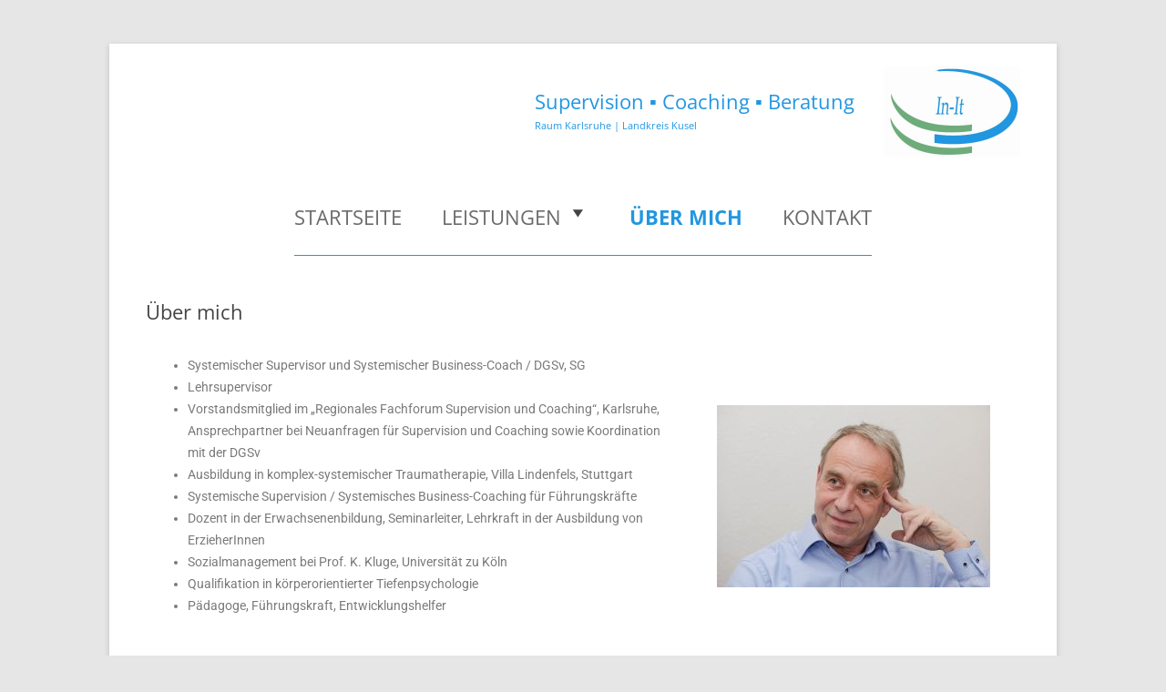

--- FILE ---
content_type: text/html; charset=UTF-8
request_url: https://in-it-supervision.de/ueber-mich-supervision-und-business-coaching
body_size: 9344
content:
<!DOCTYPE html>
<!--[if IE 7]>
<html class="ie ie7" lang="de" prefix="og: https://ogp.me/ns#">
<![endif]-->
<!--[if IE 8]>
<html class="ie ie8" lang="de" prefix="og: https://ogp.me/ns#">
<![endif]-->
<!--[if !(IE 7) & !(IE 8)]><!-->
<html lang="de" prefix="og: https://ogp.me/ns#">
<!--<![endif]-->
<head>
<meta charset="UTF-8" />
<meta name="viewport" content="width=device-width" />
<title>Über mich * Eberhard Maier-Tautz</title>
<link rel="profile" href="https://gmpg.org/xfn/11" />
<link rel="pingback" href="https://in-it-supervision.de/xmlrpc.php">
<!--[if lt IE 9]>
<script src="https://in-it-supervision.de/wp-content/themes/twentytwelve/js/html5.js?ver=3.7.0" type="text/javascript"></script>
<![endif]-->

<!-- Suchmaschinen-Optimierung durch Rank Math PRO - https://rankmath.com/ -->
<meta name="description" content="Zusammenfassung über meine Supervisions- und Business-Coaching Hintergründe, meine Arbeitsschwerpunkte sowie Mitgliedschaften und Kooperationen."/>
<meta name="robots" content="follow, index, max-snippet:-1, max-video-preview:-1, max-image-preview:large"/>
<link rel="canonical" href="https://in-it-supervision.de/ueber-mich-supervision-und-business-coaching" />
<meta property="og:locale" content="de_DE" />
<meta property="og:type" content="article" />
<meta property="og:title" content="Über mich * Eberhard Maier-Tautz" />
<meta property="og:description" content="Zusammenfassung über meine Supervisions- und Business-Coaching Hintergründe, meine Arbeitsschwerpunkte sowie Mitgliedschaften und Kooperationen." />
<meta property="og:url" content="https://in-it-supervision.de/ueber-mich-supervision-und-business-coaching" />
<meta property="og:site_name" content="Eberhard Maier-Tautz" />
<meta property="og:updated_time" content="2025-05-31T22:44:15+02:00" />
<meta property="og:image" content="https://in-it-supervision.de/wp-content/uploads/elementor/thumbs/systemischer-supervisor-coach-maier-tautz-karlsruhe-qlp0dyoorzskd5t4py0mosal2d86uqh3cydnppo7v4.jpg" />
<meta property="og:image:secure_url" content="https://in-it-supervision.de/wp-content/uploads/elementor/thumbs/systemischer-supervisor-coach-maier-tautz-karlsruhe-qlp0dyoorzskd5t4py0mosal2d86uqh3cydnppo7v4.jpg" />
<meta property="og:image:alt" content="Supervision und Business-Coaching" />
<meta property="article:published_time" content="2019-11-21T20:10:50+01:00" />
<meta property="article:modified_time" content="2025-05-31T22:44:15+02:00" />
<meta name="twitter:card" content="summary_large_image" />
<meta name="twitter:title" content="Über mich * Eberhard Maier-Tautz" />
<meta name="twitter:description" content="Zusammenfassung über meine Supervisions- und Business-Coaching Hintergründe, meine Arbeitsschwerpunkte sowie Mitgliedschaften und Kooperationen." />
<meta name="twitter:image" content="https://in-it-supervision.de/wp-content/uploads/elementor/thumbs/systemischer-supervisor-coach-maier-tautz-karlsruhe-qlp0dyoorzskd5t4py0mosal2d86uqh3cydnppo7v4.jpg" />
<meta name="twitter:label1" content="Lesedauer" />
<meta name="twitter:data1" content="1 Minute" />
<script type="application/ld+json" class="rank-math-schema">{"@context":"https://schema.org","@graph":[{"@type":"Organization","@id":"https://in-it-supervision.de/#organization","name":"Eberhard Maier-Tautz \u2022 Systemischer Supervisor und Coach (DGSv, SG)","url":"https://in-it-supervision.de","logo":{"@type":"ImageObject","@id":"https://in-it-supervision.de/#logo","url":"https://in-it-supervision.de/wp-content/uploads/2019/12/Logo-Eberhard-150x150.png","contentUrl":"https://in-it-supervision.de/wp-content/uploads/2019/12/Logo-Eberhard-150x150.png","caption":"Eberhard Maier-Tautz \u2022 Systemischer Supervisor und Coach (DGSv, SG)","inLanguage":"de"}},{"@type":"WebSite","@id":"https://in-it-supervision.de/#website","url":"https://in-it-supervision.de","name":"Eberhard Maier-Tautz \u2022 Systemischer Supervisor und Coach (DGSv, SG)","publisher":{"@id":"https://in-it-supervision.de/#organization"},"inLanguage":"de"},{"@type":"ImageObject","@id":"https://in-it-supervision.de/wp-content/uploads/elementor/thumbs/systemischer-supervisor-coach-maier-tautz-karlsruhe-qlp0dyoorzskd5t4py0mosal2d86uqh3cydnppo7v4.jpg","url":"https://in-it-supervision.de/wp-content/uploads/elementor/thumbs/systemischer-supervisor-coach-maier-tautz-karlsruhe-qlp0dyoorzskd5t4py0mosal2d86uqh3cydnppo7v4.jpg","width":"200","height":"200","inLanguage":"de"},{"@type":"WebPage","@id":"https://in-it-supervision.de/ueber-mich-supervision-und-business-coaching#webpage","url":"https://in-it-supervision.de/ueber-mich-supervision-und-business-coaching","name":"\u00dcber mich * Eberhard Maier-Tautz","datePublished":"2019-11-21T20:10:50+01:00","dateModified":"2025-05-31T22:44:15+02:00","isPartOf":{"@id":"https://in-it-supervision.de/#website"},"primaryImageOfPage":{"@id":"https://in-it-supervision.de/wp-content/uploads/elementor/thumbs/systemischer-supervisor-coach-maier-tautz-karlsruhe-qlp0dyoorzskd5t4py0mosal2d86uqh3cydnppo7v4.jpg"},"inLanguage":"de"},{"@type":"Person","@id":"https://in-it-supervision.de/ueber-mich-supervision-und-business-coaching#author","name":"Eberhard","image":{"@type":"ImageObject","@id":"https://secure.gravatar.com/avatar/fffecb955ab9f9ae36f4c6e0624b30e0309136cfeee5db602b917f1e0b9af614?s=96&amp;d=mm&amp;r=g","url":"https://secure.gravatar.com/avatar/fffecb955ab9f9ae36f4c6e0624b30e0309136cfeee5db602b917f1e0b9af614?s=96&amp;d=mm&amp;r=g","caption":"Eberhard","inLanguage":"de"},"worksFor":{"@id":"https://in-it-supervision.de/#organization"}},{"@type":"Article","headline":"\u00dcber mich * Eberhard Maier-Tautz","keywords":"Supervision und Business-Coaching","datePublished":"2019-11-21T20:10:50+01:00","dateModified":"2025-05-31T22:44:15+02:00","author":{"@id":"https://in-it-supervision.de/ueber-mich-supervision-und-business-coaching#author","name":"Eberhard"},"publisher":{"@id":"https://in-it-supervision.de/#organization"},"description":"Zusammenfassung \u00fcber meine Supervisions- und Business-Coaching Hintergr\u00fcnde, meine Arbeitsschwerpunkte sowie Mitgliedschaften und Kooperationen.","name":"\u00dcber mich * Eberhard Maier-Tautz","@id":"https://in-it-supervision.de/ueber-mich-supervision-und-business-coaching#richSnippet","isPartOf":{"@id":"https://in-it-supervision.de/ueber-mich-supervision-und-business-coaching#webpage"},"image":{"@id":"https://in-it-supervision.de/wp-content/uploads/elementor/thumbs/systemischer-supervisor-coach-maier-tautz-karlsruhe-qlp0dyoorzskd5t4py0mosal2d86uqh3cydnppo7v4.jpg"},"inLanguage":"de","mainEntityOfPage":{"@id":"https://in-it-supervision.de/ueber-mich-supervision-und-business-coaching#webpage"}}]}</script>
<!-- /Rank Math WordPress SEO Plugin -->

<link rel="alternate" type="application/rss+xml" title="Eberhard Maier-Tautz &raquo; Feed" href="https://in-it-supervision.de/feed" />
<link rel="alternate" title="oEmbed (JSON)" type="application/json+oembed" href="https://in-it-supervision.de/wp-json/oembed/1.0/embed?url=https%3A%2F%2Fin-it-supervision.de%2Fueber-mich-supervision-und-business-coaching" />
<link rel="alternate" title="oEmbed (XML)" type="text/xml+oembed" href="https://in-it-supervision.de/wp-json/oembed/1.0/embed?url=https%3A%2F%2Fin-it-supervision.de%2Fueber-mich-supervision-und-business-coaching&#038;format=xml" />
<style id='wp-img-auto-sizes-contain-inline-css' type='text/css'>
img:is([sizes=auto i],[sizes^="auto," i]){contain-intrinsic-size:3000px 1500px}
/*# sourceURL=wp-img-auto-sizes-contain-inline-css */
</style>
<style id='classic-theme-styles-inline-css' type='text/css'>
/*! This file is auto-generated */
.wp-block-button__link{color:#fff;background-color:#32373c;border-radius:9999px;box-shadow:none;text-decoration:none;padding:calc(.667em + 2px) calc(1.333em + 2px);font-size:1.125em}.wp-block-file__button{background:#32373c;color:#fff;text-decoration:none}
/*# sourceURL=/wp-includes/css/classic-themes.min.css */
</style>
<style id='global-styles-inline-css' type='text/css'>
:root{--wp--preset--aspect-ratio--square: 1;--wp--preset--aspect-ratio--4-3: 4/3;--wp--preset--aspect-ratio--3-4: 3/4;--wp--preset--aspect-ratio--3-2: 3/2;--wp--preset--aspect-ratio--2-3: 2/3;--wp--preset--aspect-ratio--16-9: 16/9;--wp--preset--aspect-ratio--9-16: 9/16;--wp--preset--color--black: #000000;--wp--preset--color--cyan-bluish-gray: #abb8c3;--wp--preset--color--white: #fff;--wp--preset--color--pale-pink: #f78da7;--wp--preset--color--vivid-red: #cf2e2e;--wp--preset--color--luminous-vivid-orange: #ff6900;--wp--preset--color--luminous-vivid-amber: #fcb900;--wp--preset--color--light-green-cyan: #7bdcb5;--wp--preset--color--vivid-green-cyan: #00d084;--wp--preset--color--pale-cyan-blue: #8ed1fc;--wp--preset--color--vivid-cyan-blue: #0693e3;--wp--preset--color--vivid-purple: #9b51e0;--wp--preset--color--blue: #21759b;--wp--preset--color--dark-gray: #444;--wp--preset--color--medium-gray: #9f9f9f;--wp--preset--color--light-gray: #e6e6e6;--wp--preset--gradient--vivid-cyan-blue-to-vivid-purple: linear-gradient(135deg,rgb(6,147,227) 0%,rgb(155,81,224) 100%);--wp--preset--gradient--light-green-cyan-to-vivid-green-cyan: linear-gradient(135deg,rgb(122,220,180) 0%,rgb(0,208,130) 100%);--wp--preset--gradient--luminous-vivid-amber-to-luminous-vivid-orange: linear-gradient(135deg,rgb(252,185,0) 0%,rgb(255,105,0) 100%);--wp--preset--gradient--luminous-vivid-orange-to-vivid-red: linear-gradient(135deg,rgb(255,105,0) 0%,rgb(207,46,46) 100%);--wp--preset--gradient--very-light-gray-to-cyan-bluish-gray: linear-gradient(135deg,rgb(238,238,238) 0%,rgb(169,184,195) 100%);--wp--preset--gradient--cool-to-warm-spectrum: linear-gradient(135deg,rgb(74,234,220) 0%,rgb(151,120,209) 20%,rgb(207,42,186) 40%,rgb(238,44,130) 60%,rgb(251,105,98) 80%,rgb(254,248,76) 100%);--wp--preset--gradient--blush-light-purple: linear-gradient(135deg,rgb(255,206,236) 0%,rgb(152,150,240) 100%);--wp--preset--gradient--blush-bordeaux: linear-gradient(135deg,rgb(254,205,165) 0%,rgb(254,45,45) 50%,rgb(107,0,62) 100%);--wp--preset--gradient--luminous-dusk: linear-gradient(135deg,rgb(255,203,112) 0%,rgb(199,81,192) 50%,rgb(65,88,208) 100%);--wp--preset--gradient--pale-ocean: linear-gradient(135deg,rgb(255,245,203) 0%,rgb(182,227,212) 50%,rgb(51,167,181) 100%);--wp--preset--gradient--electric-grass: linear-gradient(135deg,rgb(202,248,128) 0%,rgb(113,206,126) 100%);--wp--preset--gradient--midnight: linear-gradient(135deg,rgb(2,3,129) 0%,rgb(40,116,252) 100%);--wp--preset--font-size--small: 13px;--wp--preset--font-size--medium: 20px;--wp--preset--font-size--large: 36px;--wp--preset--font-size--x-large: 42px;--wp--preset--spacing--20: 0.44rem;--wp--preset--spacing--30: 0.67rem;--wp--preset--spacing--40: 1rem;--wp--preset--spacing--50: 1.5rem;--wp--preset--spacing--60: 2.25rem;--wp--preset--spacing--70: 3.38rem;--wp--preset--spacing--80: 5.06rem;--wp--preset--shadow--natural: 6px 6px 9px rgba(0, 0, 0, 0.2);--wp--preset--shadow--deep: 12px 12px 50px rgba(0, 0, 0, 0.4);--wp--preset--shadow--sharp: 6px 6px 0px rgba(0, 0, 0, 0.2);--wp--preset--shadow--outlined: 6px 6px 0px -3px rgb(255, 255, 255), 6px 6px rgb(0, 0, 0);--wp--preset--shadow--crisp: 6px 6px 0px rgb(0, 0, 0);}:where(.is-layout-flex){gap: 0.5em;}:where(.is-layout-grid){gap: 0.5em;}body .is-layout-flex{display: flex;}.is-layout-flex{flex-wrap: wrap;align-items: center;}.is-layout-flex > :is(*, div){margin: 0;}body .is-layout-grid{display: grid;}.is-layout-grid > :is(*, div){margin: 0;}:where(.wp-block-columns.is-layout-flex){gap: 2em;}:where(.wp-block-columns.is-layout-grid){gap: 2em;}:where(.wp-block-post-template.is-layout-flex){gap: 1.25em;}:where(.wp-block-post-template.is-layout-grid){gap: 1.25em;}.has-black-color{color: var(--wp--preset--color--black) !important;}.has-cyan-bluish-gray-color{color: var(--wp--preset--color--cyan-bluish-gray) !important;}.has-white-color{color: var(--wp--preset--color--white) !important;}.has-pale-pink-color{color: var(--wp--preset--color--pale-pink) !important;}.has-vivid-red-color{color: var(--wp--preset--color--vivid-red) !important;}.has-luminous-vivid-orange-color{color: var(--wp--preset--color--luminous-vivid-orange) !important;}.has-luminous-vivid-amber-color{color: var(--wp--preset--color--luminous-vivid-amber) !important;}.has-light-green-cyan-color{color: var(--wp--preset--color--light-green-cyan) !important;}.has-vivid-green-cyan-color{color: var(--wp--preset--color--vivid-green-cyan) !important;}.has-pale-cyan-blue-color{color: var(--wp--preset--color--pale-cyan-blue) !important;}.has-vivid-cyan-blue-color{color: var(--wp--preset--color--vivid-cyan-blue) !important;}.has-vivid-purple-color{color: var(--wp--preset--color--vivid-purple) !important;}.has-black-background-color{background-color: var(--wp--preset--color--black) !important;}.has-cyan-bluish-gray-background-color{background-color: var(--wp--preset--color--cyan-bluish-gray) !important;}.has-white-background-color{background-color: var(--wp--preset--color--white) !important;}.has-pale-pink-background-color{background-color: var(--wp--preset--color--pale-pink) !important;}.has-vivid-red-background-color{background-color: var(--wp--preset--color--vivid-red) !important;}.has-luminous-vivid-orange-background-color{background-color: var(--wp--preset--color--luminous-vivid-orange) !important;}.has-luminous-vivid-amber-background-color{background-color: var(--wp--preset--color--luminous-vivid-amber) !important;}.has-light-green-cyan-background-color{background-color: var(--wp--preset--color--light-green-cyan) !important;}.has-vivid-green-cyan-background-color{background-color: var(--wp--preset--color--vivid-green-cyan) !important;}.has-pale-cyan-blue-background-color{background-color: var(--wp--preset--color--pale-cyan-blue) !important;}.has-vivid-cyan-blue-background-color{background-color: var(--wp--preset--color--vivid-cyan-blue) !important;}.has-vivid-purple-background-color{background-color: var(--wp--preset--color--vivid-purple) !important;}.has-black-border-color{border-color: var(--wp--preset--color--black) !important;}.has-cyan-bluish-gray-border-color{border-color: var(--wp--preset--color--cyan-bluish-gray) !important;}.has-white-border-color{border-color: var(--wp--preset--color--white) !important;}.has-pale-pink-border-color{border-color: var(--wp--preset--color--pale-pink) !important;}.has-vivid-red-border-color{border-color: var(--wp--preset--color--vivid-red) !important;}.has-luminous-vivid-orange-border-color{border-color: var(--wp--preset--color--luminous-vivid-orange) !important;}.has-luminous-vivid-amber-border-color{border-color: var(--wp--preset--color--luminous-vivid-amber) !important;}.has-light-green-cyan-border-color{border-color: var(--wp--preset--color--light-green-cyan) !important;}.has-vivid-green-cyan-border-color{border-color: var(--wp--preset--color--vivid-green-cyan) !important;}.has-pale-cyan-blue-border-color{border-color: var(--wp--preset--color--pale-cyan-blue) !important;}.has-vivid-cyan-blue-border-color{border-color: var(--wp--preset--color--vivid-cyan-blue) !important;}.has-vivid-purple-border-color{border-color: var(--wp--preset--color--vivid-purple) !important;}.has-vivid-cyan-blue-to-vivid-purple-gradient-background{background: var(--wp--preset--gradient--vivid-cyan-blue-to-vivid-purple) !important;}.has-light-green-cyan-to-vivid-green-cyan-gradient-background{background: var(--wp--preset--gradient--light-green-cyan-to-vivid-green-cyan) !important;}.has-luminous-vivid-amber-to-luminous-vivid-orange-gradient-background{background: var(--wp--preset--gradient--luminous-vivid-amber-to-luminous-vivid-orange) !important;}.has-luminous-vivid-orange-to-vivid-red-gradient-background{background: var(--wp--preset--gradient--luminous-vivid-orange-to-vivid-red) !important;}.has-very-light-gray-to-cyan-bluish-gray-gradient-background{background: var(--wp--preset--gradient--very-light-gray-to-cyan-bluish-gray) !important;}.has-cool-to-warm-spectrum-gradient-background{background: var(--wp--preset--gradient--cool-to-warm-spectrum) !important;}.has-blush-light-purple-gradient-background{background: var(--wp--preset--gradient--blush-light-purple) !important;}.has-blush-bordeaux-gradient-background{background: var(--wp--preset--gradient--blush-bordeaux) !important;}.has-luminous-dusk-gradient-background{background: var(--wp--preset--gradient--luminous-dusk) !important;}.has-pale-ocean-gradient-background{background: var(--wp--preset--gradient--pale-ocean) !important;}.has-electric-grass-gradient-background{background: var(--wp--preset--gradient--electric-grass) !important;}.has-midnight-gradient-background{background: var(--wp--preset--gradient--midnight) !important;}.has-small-font-size{font-size: var(--wp--preset--font-size--small) !important;}.has-medium-font-size{font-size: var(--wp--preset--font-size--medium) !important;}.has-large-font-size{font-size: var(--wp--preset--font-size--large) !important;}.has-x-large-font-size{font-size: var(--wp--preset--font-size--x-large) !important;}
:where(.wp-block-post-template.is-layout-flex){gap: 1.25em;}:where(.wp-block-post-template.is-layout-grid){gap: 1.25em;}
:where(.wp-block-term-template.is-layout-flex){gap: 1.25em;}:where(.wp-block-term-template.is-layout-grid){gap: 1.25em;}
:where(.wp-block-columns.is-layout-flex){gap: 2em;}:where(.wp-block-columns.is-layout-grid){gap: 2em;}
:root :where(.wp-block-pullquote){font-size: 1.5em;line-height: 1.6;}
/*# sourceURL=global-styles-inline-css */
</style>
<link rel='stylesheet' id='parent-style-css' href='https://in-it-supervision.de/wp-content/themes/twentytwelve/style.css?ver=6.9' type='text/css' media='all' />
<link rel='stylesheet' id='dashicons-css' href='https://in-it-supervision.de/wp-includes/css/dashicons.min.css?ver=6.9' type='text/css' media='all' />
<link rel='stylesheet' id='twentytwelve-fonts-css' href='https://in-it-supervision.de/wp-content/themes/twentytwelve/fonts/font-open-sans.css?ver=20230328' type='text/css' media='all' />
<link rel='stylesheet' id='twentytwelve-style-css' href='https://in-it-supervision.de/wp-content/themes/twentytwelve-child/style.css?ver=20251202' type='text/css' media='all' />
<link rel='stylesheet' id='twentytwelve-block-style-css' href='https://in-it-supervision.de/wp-content/themes/twentytwelve/css/blocks.css?ver=20251031' type='text/css' media='all' />
<link rel='stylesheet' id='elementor-icons-css' href='https://in-it-supervision.de/wp-content/plugins/elementor/assets/lib/eicons/css/elementor-icons.min.css?ver=5.46.0' type='text/css' media='all' />
<link rel='stylesheet' id='elementor-frontend-css' href='https://in-it-supervision.de/wp-content/plugins/elementor/assets/css/frontend.min.css?ver=3.34.2' type='text/css' media='all' />
<link rel='stylesheet' id='elementor-post-684-css' href='https://in-it-supervision.de/wp-content/uploads/elementor/css/post-684.css?ver=1768898942' type='text/css' media='all' />
<link rel='stylesheet' id='widget-image-css' href='https://in-it-supervision.de/wp-content/plugins/elementor/assets/css/widget-image.min.css?ver=3.34.2' type='text/css' media='all' />
<link rel='stylesheet' id='elementor-post-468-css' href='https://in-it-supervision.de/wp-content/uploads/elementor/css/post-468.css?ver=1768941738' type='text/css' media='all' />
<link rel='stylesheet' id='elementor-gf-local-roboto-css' href='https://in-it-supervision.de/wp-content/uploads/elementor/google-fonts/css/roboto.css?ver=1742289823' type='text/css' media='all' />
<link rel='stylesheet' id='elementor-gf-local-robotoslab-css' href='https://in-it-supervision.de/wp-content/uploads/elementor/google-fonts/css/robotoslab.css?ver=1742289825' type='text/css' media='all' />
<script type="module" crossorigin src="/__saasweb__/spam-shield/bundle/index.js" data-no-minify="1"></script><script nomodule defer async crossorigin src="/__saasweb__/spam-shield/bundle/fallback.js" data-no-minify="1"></script><script type="text/javascript" src="https://in-it-supervision.de/wp-includes/js/jquery/jquery.min.js?ver=3.7.1" id="jquery-core-js"></script>
<script type="text/javascript" src="https://in-it-supervision.de/wp-includes/js/jquery/jquery-migrate.min.js?ver=3.4.1" id="jquery-migrate-js"></script>
<script type="text/javascript" src="https://in-it-supervision.de/wp-content/themes/twentytwelve/js/navigation.js?ver=20250303" id="twentytwelve-navigation-js" defer="defer" data-wp-strategy="defer"></script>
<link rel="https://api.w.org/" href="https://in-it-supervision.de/wp-json/" /><link rel="alternate" title="JSON" type="application/json" href="https://in-it-supervision.de/wp-json/wp/v2/pages/468" /><link rel="EditURI" type="application/rsd+xml" title="RSD" href="https://in-it-supervision.de/xmlrpc.php?rsd" />
<meta name="generator" content="WordPress 6.9" />
<link rel='shortlink' href='https://in-it-supervision.de/?p=468' />
<meta name="generator" content="Elementor 3.34.2; features: additional_custom_breakpoints; settings: css_print_method-external, google_font-enabled, font_display-auto">
			<style>
				.e-con.e-parent:nth-of-type(n+4):not(.e-lazyloaded):not(.e-no-lazyload),
				.e-con.e-parent:nth-of-type(n+4):not(.e-lazyloaded):not(.e-no-lazyload) * {
					background-image: none !important;
				}
				@media screen and (max-height: 1024px) {
					.e-con.e-parent:nth-of-type(n+3):not(.e-lazyloaded):not(.e-no-lazyload),
					.e-con.e-parent:nth-of-type(n+3):not(.e-lazyloaded):not(.e-no-lazyload) * {
						background-image: none !important;
					}
				}
				@media screen and (max-height: 640px) {
					.e-con.e-parent:nth-of-type(n+2):not(.e-lazyloaded):not(.e-no-lazyload),
					.e-con.e-parent:nth-of-type(n+2):not(.e-lazyloaded):not(.e-no-lazyload) * {
						background-image: none !important;
					}
				}
			</style>
			<link rel="icon" href="https://in-it-supervision.de/wp-content/uploads/2024/04/cropped-logo_512x512-32x32.jpg" sizes="32x32" />
<link rel="icon" href="https://in-it-supervision.de/wp-content/uploads/2024/04/cropped-logo_512x512-192x192.jpg" sizes="192x192" />
<link rel="apple-touch-icon" href="https://in-it-supervision.de/wp-content/uploads/2024/04/cropped-logo_512x512-180x180.jpg" />
<meta name="msapplication-TileImage" content="https://in-it-supervision.de/wp-content/uploads/2024/04/cropped-logo_512x512-270x270.jpg" />
</head>

<body class="wp-singular page-template-default page page-id-468 wp-custom-logo wp-embed-responsive wp-theme-twentytwelve wp-child-theme-twentytwelve-child full-width custom-font-enabled single-author elementor-default elementor-kit-684 elementor-page elementor-page-468">
<div id="page" class="hfeed site">

	<header id="masthead" class="site-header">

		<div id="top-header">
			<div class="site-description">
				Supervision ▪ Coaching ▪ Beratung<br /><span id="description-plus">Raum Karlsruhe | Landkreis Kusel</span>
			</div>
			
			<div class="logo">
								<a href="https://in-it-supervision.de"><img src="https://in-it-supervision.de/wp-content/uploads/2019/12/Logo-Eberhard.png" alt="Eberhard Maier-Tautz" width="150" height="100" /></a>
			</div>
		</div>
		
		<nav id="site-navigation" class="main-navigation">
			<button class="menu-toggle">Menü</button>
			<a class="assistive-text" href="#content">Zum Inhalt springen</a>
			<div class="menu-menu-container"><ul id="menu-menu" class="nav-menu"><li id="menu-item-55" class="menu-item menu-item-type-post_type menu-item-object-page menu-item-home menu-item-55"><a href="https://in-it-supervision.de/">Startseite</a></li>
<li id="menu-item-1202" class="menu-item menu-item-type-custom menu-item-object-custom menu-item-has-children menu-item-1202"><a href="#">Leistungen</a>
<ul class="sub-menu">
	<li id="menu-item-18" class="menu-item menu-item-type-post_type menu-item-object-page menu-item-18"><a href="https://in-it-supervision.de/supervision">Supervision</a></li>
	<li id="menu-item-43" class="menu-item menu-item-type-post_type menu-item-object-page menu-item-43"><a href="https://in-it-supervision.de/business-coaching-fuer-fuehrungskraefte">Business-Coaching</a></li>
	<li id="menu-item-19" class="menu-item menu-item-type-post_type menu-item-object-page menu-item-19"><a href="https://in-it-supervision.de/teamentwicklung">Teamentwicklung</a></li>
	<li id="menu-item-41" class="menu-item menu-item-type-post_type menu-item-object-page menu-item-41"><a href="https://in-it-supervision.de/seminar-traumapaedagogik">Seminar Traumapädagogik</a></li>
</ul>
</li>
<li id="menu-item-471" class="menu-item menu-item-type-post_type menu-item-object-page current-menu-item page_item page-item-468 current_page_item menu-item-471"><a href="https://in-it-supervision.de/ueber-mich-supervision-und-business-coaching" aria-current="page">Über mich</a></li>
<li id="menu-item-38" class="menu-item menu-item-type-post_type menu-item-object-page menu-item-38"><a href="https://in-it-supervision.de/kontakt">Kontakt</a></li>
</ul></div>		</nav><!-- #site-navigation -->
		
	</header><!-- #masthead -->

	<div id="main" class="wrapper">

	<div id="primary" class="site-content">
		<div id="content" role="main">

							
	<article id="post-468" class="post-468 page type-page status-publish hentry">
		
				<header class="entry-header">
								<h1 class="entry-title">Über mich</h1>
		</header>
		
		<div class="entry-content">
					<div data-elementor-type="wp-page" data-elementor-id="468" class="elementor elementor-468">
						<section class="elementor-section elementor-top-section elementor-element elementor-element-a5ff30e elementor-section-height-min-height elementor-section-content-top elementor-section-boxed elementor-section-height-default elementor-section-items-middle" data-id="a5ff30e" data-element_type="section">
						<div class="elementor-container elementor-column-gap-default">
					<div class="elementor-column elementor-col-50 elementor-top-column elementor-element elementor-element-8f4fbb3" data-id="8f4fbb3" data-element_type="column">
			<div class="elementor-widget-wrap elementor-element-populated">
						<div class="elementor-element elementor-element-0ddaf73 elementor-widget elementor-widget-text-editor" data-id="0ddaf73" data-element_type="widget" data-widget_type="text-editor.default">
				<div class="elementor-widget-container">
									<ul><li>Systemischer Supervisor und Systemischer Business-Coach / DGSv, SG</li><li>Lehrsupervisor</li><li>Vorstandsmitglied im &#8222;Regionales Fachforum Supervision und Coaching&#8220;, Karlsruhe, Ansprechpartner bei Neuanfragen für Supervision und Coaching sowie Koordination mit der DGSv</li><li>Ausbildung in komplex-systemischer Traumatherapie, Villa Lindenfels, Stuttgart</li><li>Systemische Supervision / Systemisches Business-Coaching für Führungskräfte</li><li>Dozent in der Erwachsenenbildung, Seminarleiter, Lehrkraft in der Ausbildung von ErzieherInnen</li><li>Sozialmanagement bei Prof. K. Kluge, Universität zu Köln</li><li>Qualifikation in körperorientierter Tiefenpsychologie</li><li>Pädagoge, Führungskraft, Entwicklungshelfer</li></ul>								</div>
				</div>
					</div>
		</div>
				<div class="elementor-column elementor-col-50 elementor-top-column elementor-element elementor-element-6e5b148" data-id="6e5b148" data-element_type="column">
			<div class="elementor-widget-wrap elementor-element-populated">
						<div class="elementor-element elementor-element-06ae336 elementor-widget elementor-widget-image" data-id="06ae336" data-element_type="widget" data-widget_type="image.default">
				<div class="elementor-widget-container">
															<img decoding="async" src="https://in-it-supervision.de/wp-content/uploads/elementor/thumbs/systemischer-supervisor-coach-maier-tautz-karlsruhe-qlp0dyoorzskd5t4py0mosal2d86uqh3cydnppo7v4.jpg" title="Eberhard Maier-Tautz &#8211; Systemischer Supervisor Coach &#8211; Karlsruhe" alt="Systemischer Supervisor Coach Maier-Tautz Karlsruhe" loading="lazy" />															</div>
				</div>
					</div>
		</div>
					</div>
		</section>
				<section class="elementor-section elementor-top-section elementor-element elementor-element-25f24f73 elementor-section-boxed elementor-section-height-default elementor-section-height-default" data-id="25f24f73" data-element_type="section">
						<div class="elementor-container elementor-column-gap-default">
					<div class="elementor-column elementor-col-100 elementor-top-column elementor-element elementor-element-4cd2296" data-id="4cd2296" data-element_type="column">
			<div class="elementor-widget-wrap elementor-element-populated">
						<div class="elementor-element elementor-element-422d1bb8 elementor-widget elementor-widget-text-editor" data-id="422d1bb8" data-element_type="widget" data-widget_type="text-editor.default">
				<div class="elementor-widget-container">
									<p style="text-align: left;"><span style="font-family: var( --e-global-typography-text-font-family ), Sans-serif; font-size: 14px; font-weight: var( --e-global-typography-text-font-weight );">Seit 2001 arbeite ich als Systemischer Supervisor und im Business-Coaching, zunächst freiberuflich, ab 2008 als selbständiger Berater. Mein Beratungskonzept in Supervision und Business-Coaching basiert auf der systemischen Supervision und der Systemtheorie. Zusätzlich nutze ich Kenntnisse aus der Traumatherapie und der tiefenpsychologischen Körpertherapie. Ich arbeite mit den Kompetenzen und Erfahrungen der Supervisanden und Führungskräften. Die Anliegen, Themen und Fälle der Supervisanden oder Führungskräfte im Business-Coaching stehen hierbei im Mittelpunkt. Zu meinen Arbeitsmethoden gehören unter anderem zirkuläre Fragen, Rollenspiele, Kompetenzanalyse und praktische Übungen, verschiedene Aufstellungen und kreative Methoden. Ich biete </span><span style="font-size: 14px; font-family: var( --e-global-typography-text-font-family ), Sans-serif; font-weight: var( --e-global-typography-text-font-weight );">Supervision und Business-Coaching für Teams, Gruppen und Einzelpersonen sowie Führungskräfte.</span></p><p><span style="font-family: var( --e-global-typography-text-font-family ), Sans-serif; font-size: 16px; font-weight: var( --e-global-typography-text-font-weight );">Mitgliedschaften</span></p><ul><li>Deutsche Gesellschaft für Supervision und Coaching e.V.: <a title="DGSv" href="https://www.dgsv.de/" target="_blank" rel="noopener">https://www.dgsv.de/</a></li><li>Regionales Fachforum Supervision &amp; Coaching Karlsruhe, Vorstandsmitglied: <a title="Supervision &amp; Coaching Karlsruhe" href="https://supervision-coaching-karlsruhe.de/" target="_blank" rel="noopener">https://supervision-coaching-karlsruhe.de/</a></li><li>Systemische Gesellschaft: <a title="SG - SYSTEMISCHE GESELLSCHAFT" href="https://systemische-gesellschaft.de/" target="_blank" rel="noopener">https://systemische-gesellschaft.de/</a></li><li>linkedIn: <a title="Linked in - Eberhard Maier-Tautz" href="https://linkedin.de/in/eberhard-maier-tautz-a65392156" target="_blank" rel="noopener">https://linkedin.de/in/eberhard-maier-tautz-a65392156</a></li><li>Xing: <a title="XING - Eberhard Maier-Tautz" href="https://www.xing.com/profile/Eberhard_MaierTautz2" target="_blank" rel="noopener">https://www.xing.com/profile/Eberhard_MaierTautz2</a></li></ul><p><span style="font-size: 16px; font-family: var( --e-global-typography-text-font-family ), Sans-serif; font-weight: var( --e-global-typography-text-font-weight );">Berufliche Stationen</span></p><ul><li>Tätigkeit als Systemischer Supervisor und Systemischer Coach seit 2001</li><li>Systemische Supervision für Teams, Gruppen und Einzelpersonen</li><li>Systemisches Business-Coaching für Führungskräfte</li><li><span style="font-size: 14px;">Seminarleiter, Ausbilder für ErzieherInnen</span></li><li>Berater im Berufsleben, Jobcoach, Business-Coaching</li><li>Arbeitsfelder in der Kinder-, Jugend- und Erwachsenenberatung</li><li>Führungskraft in Kindertageseinrichtungen</li><li>Konzernbetriebsrat bei einem sozialen Träger</li><li>Entwicklungshilfe &#8211; 5 Jahre Auslandstätigkeit</li></ul><div style="text-align: right;"><em><span style="color: #000000;">&#8222;Probleme kann man niemals mit derselben Denkweise lösen, durch die sie entstanden sind.&#8220;</span></em><br /><em><span style="color: #000000;">Albert Einstein</span></em></div><p><!-- /wp:paragraph --></p>								</div>
				</div>
					</div>
		</div>
					</div>
		</section>
				</div>
							</div><!-- .entry-content -->
		<footer class="entry-meta">
					</footer><!-- .entry-meta -->
	</article><!-- #post -->
							
		</div><!-- #content -->
	</div><!-- #primary -->


		</div><!-- #main .wrapper -->
	<footer id="colophon" role="contentinfo">
		
		<div id="sidebars">
			<div id="sidebar-one" class="sidebar">
				<aside id="block-6" class="widget widget_block">
<h3 class="wp-block-heading">Kontakt</h3>
</aside><aside id="block-7" class="widget widget_block widget_text">
<p><strong>Eberhard Maier-Tautz</strong></p>
</aside><aside id="block-8" class="widget widget_block widget_text">
<p>♜ Karlsruhe<br>c/o L. Tautz<br>Cäciliastr. 13<br>76133 Karlsruhe<br>Mobil: <a href="tel:+4915117786382">0151 17786382</a></p>
</aside><aside id="block-12" class="widget widget_block">
<div style="height:10px" aria-hidden="true" class="wp-block-spacer"></div>
</aside><aside id="block-17" class="widget widget_block">
<h3 class="wp-block-heading footer-link"><a href="https://in-it-supervision.de/supervision-coaching-im-raum-kusel" data-type="page" data-id="1343">Neu: Büro bei Kusel (Westpfalz)</a></h3>
</aside><aside id="block-16" class="widget widget_block widget_text">
<p>♜ Landkreis Kusel<br>Hauptstr. 64<br>67742 Lauterecken<br>Tel: <a href="tel:+4963824030718">06382 4030718</a></p>
</aside><aside id="block-14" class="widget widget_block">
<div style="height:10px" aria-hidden="true" class="wp-block-spacer"></div>
</aside><aside id="block-15" class="widget widget_block widget_text">
<p>E-Mail: <a href="mailto:e.maier-tautz@web.de">e.maier-tautz@web.de</a></p>
</aside>			</div>
			<div id="sidebar-two" class="sidebar">
				<aside id="nav_menu-5" class="widget widget_nav_menu"><h3 class="widget-title">Seiten</h3><div class="menu-menu-container"><ul id="menu-menu-1" class="menu"><li class="menu-item menu-item-type-post_type menu-item-object-page menu-item-home menu-item-55"><a href="https://in-it-supervision.de/">Startseite</a></li>
<li class="menu-item menu-item-type-custom menu-item-object-custom menu-item-has-children menu-item-1202"><a href="#">Leistungen</a>
<ul class="sub-menu">
	<li class="menu-item menu-item-type-post_type menu-item-object-page menu-item-18"><a href="https://in-it-supervision.de/supervision">Supervision</a></li>
	<li class="menu-item menu-item-type-post_type menu-item-object-page menu-item-43"><a href="https://in-it-supervision.de/business-coaching-fuer-fuehrungskraefte">Business-Coaching</a></li>
	<li class="menu-item menu-item-type-post_type menu-item-object-page menu-item-19"><a href="https://in-it-supervision.de/teamentwicklung">Teamentwicklung</a></li>
	<li class="menu-item menu-item-type-post_type menu-item-object-page menu-item-41"><a href="https://in-it-supervision.de/seminar-traumapaedagogik">Seminar Traumapädagogik</a></li>
</ul>
</li>
<li class="menu-item menu-item-type-post_type menu-item-object-page current-menu-item page_item page-item-468 current_page_item menu-item-471"><a href="https://in-it-supervision.de/ueber-mich-supervision-und-business-coaching" aria-current="page">Über mich</a></li>
<li class="menu-item menu-item-type-post_type menu-item-object-page menu-item-38"><a href="https://in-it-supervision.de/kontakt">Kontakt</a></li>
</ul></div></aside>			</div>
			<div id="sidebar-threee" class="sidebar">
				<aside id="nav_menu-4" class="widget widget_nav_menu"><h3 class="widget-title">Rechtliches</h3><div class="menu-footer-container"><ul id="menu-footer" class="menu"><li id="menu-item-1203" class="menu-item menu-item-type-post_type menu-item-object-page menu-item-1203"><a href="https://in-it-supervision.de/impressum">Impressum + Datenschutz</a></li>
</ul></div></aside>			</div>
		</div>
		
		<div class="site-info">
									
		</div><!-- .site-info -->

	</footer><!-- #colophon -->
</div><!-- #page -->

<script type="speculationrules">
{"prefetch":[{"source":"document","where":{"and":[{"href_matches":"/*"},{"not":{"href_matches":["/wp-*.php","/wp-admin/*","/wp-content/uploads/*","/wp-content/*","/wp-content/plugins/*","/wp-content/themes/twentytwelve-child/*","/wp-content/themes/twentytwelve/*","/*\\?(.+)"]}},{"not":{"selector_matches":"a[rel~=\"nofollow\"]"}},{"not":{"selector_matches":".no-prefetch, .no-prefetch a"}}]},"eagerness":"conservative"}]}
</script>
			<script>
				const lazyloadRunObserver = () => {
					const lazyloadBackgrounds = document.querySelectorAll( `.e-con.e-parent:not(.e-lazyloaded)` );
					const lazyloadBackgroundObserver = new IntersectionObserver( ( entries ) => {
						entries.forEach( ( entry ) => {
							if ( entry.isIntersecting ) {
								let lazyloadBackground = entry.target;
								if( lazyloadBackground ) {
									lazyloadBackground.classList.add( 'e-lazyloaded' );
								}
								lazyloadBackgroundObserver.unobserve( entry.target );
							}
						});
					}, { rootMargin: '200px 0px 200px 0px' } );
					lazyloadBackgrounds.forEach( ( lazyloadBackground ) => {
						lazyloadBackgroundObserver.observe( lazyloadBackground );
					} );
				};
				const events = [
					'DOMContentLoaded',
					'elementor/lazyload/observe',
				];
				events.forEach( ( event ) => {
					document.addEventListener( event, lazyloadRunObserver );
				} );
			</script>
			<script type="text/javascript" src="https://in-it-supervision.de/wp-content/plugins/elementor/assets/js/webpack.runtime.min.js?ver=3.34.2" id="elementor-webpack-runtime-js"></script>
<script type="text/javascript" src="https://in-it-supervision.de/wp-content/plugins/elementor/assets/js/frontend-modules.min.js?ver=3.34.2" id="elementor-frontend-modules-js"></script>
<script type="text/javascript" src="https://in-it-supervision.de/wp-includes/js/jquery/ui/core.min.js?ver=1.13.3" id="jquery-ui-core-js"></script>
<script type="text/javascript" id="elementor-frontend-js-before">
/* <![CDATA[ */
var elementorFrontendConfig = {"environmentMode":{"edit":false,"wpPreview":false,"isScriptDebug":false},"i18n":{"shareOnFacebook":"Auf Facebook teilen","shareOnTwitter":"Auf Twitter teilen","pinIt":"Anheften","download":"Download","downloadImage":"Bild downloaden","fullscreen":"Vollbild","zoom":"Zoom","share":"Teilen","playVideo":"Video abspielen","previous":"Zur\u00fcck","next":"Weiter","close":"Schlie\u00dfen","a11yCarouselPrevSlideMessage":"Vorheriger Slide","a11yCarouselNextSlideMessage":"N\u00e4chster Slide","a11yCarouselFirstSlideMessage":"This is the first slide","a11yCarouselLastSlideMessage":"This is the last slide","a11yCarouselPaginationBulletMessage":"Go to slide"},"is_rtl":false,"breakpoints":{"xs":0,"sm":480,"md":768,"lg":1025,"xl":1440,"xxl":1600},"responsive":{"breakpoints":{"mobile":{"label":"Mobil Hochformat","value":767,"default_value":767,"direction":"max","is_enabled":true},"mobile_extra":{"label":"Mobil Querformat","value":880,"default_value":880,"direction":"max","is_enabled":false},"tablet":{"label":"Tablet Hochformat","value":1024,"default_value":1024,"direction":"max","is_enabled":true},"tablet_extra":{"label":"Tablet Querformat","value":1200,"default_value":1200,"direction":"max","is_enabled":false},"laptop":{"label":"Laptop","value":1366,"default_value":1366,"direction":"max","is_enabled":false},"widescreen":{"label":"Breitbild","value":2400,"default_value":2400,"direction":"min","is_enabled":false}},"hasCustomBreakpoints":false},"version":"3.34.2","is_static":false,"experimentalFeatures":{"additional_custom_breakpoints":true,"home_screen":true,"global_classes_should_enforce_capabilities":true,"e_variables":true,"cloud-library":true,"e_opt_in_v4_page":true,"e_interactions":true,"e_editor_one":true,"import-export-customization":true},"urls":{"assets":"https:\/\/in-it-supervision.de\/wp-content\/plugins\/elementor\/assets\/","ajaxurl":"https:\/\/in-it-supervision.de\/wp-admin\/admin-ajax.php","uploadUrl":"https:\/\/in-it-supervision.de\/wp-content\/uploads"},"nonces":{"floatingButtonsClickTracking":"b09bc75d83"},"swiperClass":"swiper","settings":{"page":[],"editorPreferences":[]},"kit":{"active_breakpoints":["viewport_mobile","viewport_tablet"],"global_image_lightbox":"yes","lightbox_enable_counter":"yes","lightbox_enable_fullscreen":"yes","lightbox_enable_zoom":"yes","lightbox_enable_share":"yes","lightbox_title_src":"title","lightbox_description_src":"description"},"post":{"id":468,"title":"%C3%9Cber%20mich%20%2A%20Eberhard%20Maier-Tautz","excerpt":"","featuredImage":false}};
//# sourceURL=elementor-frontend-js-before
/* ]]> */
</script>
<script type="text/javascript" src="https://in-it-supervision.de/wp-content/plugins/elementor/assets/js/frontend.min.js?ver=3.34.2" id="elementor-frontend-js"></script>
</body>
</html>

<!-- Dynamic page generated in 0.169 seconds. -->
<!-- Cached page generated by WP-Super-Cache on 2026-01-22 06:05:54 -->

<!-- Compression = gzip -->

--- FILE ---
content_type: text/css; charset=utf-8
request_url: https://in-it-supervision.de/wp-content/themes/twentytwelve-child/style.css?ver=20251202
body_size: 1263
content:
/*
Theme Name:   Twenty Twelve Child-Theme 
Description:  Child-Theme für das Standardtheme Twenty Twelve 
Author:       SaaS Web Internet Solutions GmbH
Author URI:   https://www.saasweb.net/ 
Template:     twentytwelve 
Version:      1.0 beta
*/



/* ##########################################
############## HEADER

########################################## */

#masthead {
	display: flex;
	flex-direction: column;
	justify-content: flex-start;
	
}

#top-header {
	
	display: flex;
	flex-direction: row;
	justify-content: flex-end;
	align-items: center;
	align-content: center;
}

.site-description {
	font-size: 1.6rem;
	color: #2197e1; /* blue */
}

.site-description img.emoji {
	display: none !important;
}

#description-plus {
	font-size: 0.8rem;
}

.logo {
	margin-left: 32px;
}


/* ##########################################
############## MENU

########################################## */

#site-navigation {
	display: flex;
	flex-direction: row;
	justify-content: center;
	align-items: center;
	align-content: center;
}


#site-navigation ul#menu-menu {
	border-top-style: none;
	border-bottom-color: #2197e1; /* blue */
}

#site-navigation ul#menu-menu li.menu-item-has-children::after {
	content: "\f140";
	font-family: dashicons;
	font-size: 2rem;
}

#site-navigation ul#menu-menu li:last-child {
	margin-right: 0px;
}

#site-navigation ul#menu-menu a {
	font-size: 1.6rem;
}

#site-navigation ul#menu-menu li ul.sub-menu {

	background-color: #fff;	
}

@media only screen and (min-width: 761px) {

	#site-navigation ul#menu-menu li ul.sub-menu {

		background-color: #6eac7b; /* green */
		padding: 0px 8px;
	}

	#site-navigation ul#menu-menu li ul.sub-menu li > a {

		color: #fff;
	}
}

#site-navigation ul#menu-menu li ul.sub-menu > li {

	background-color: transparent;
	margin-right: 0px;
}

#site-navigation ul#menu-menu li ul.sub-menu > li a {

	background-color: transparent;
	font-size: 1.2rem;
	border: none;
	line-height: 1;
}

#site-navigation ul#menu-menu li.current-menu-item > a,
#site-navigation ul#menu-menu li.current-menu-ancestor > a,
#site-navigation ul#menu-menu li:hover > a,
#site-navigation ul#menu-menu ul.sub-menu li:hover > a {
	color: #2197e1; /* blue */
}

#site-navigation ul#menu-menu li.menu-item-has-children:hover::after,
#site-navigation ul#menu-menu li.menu-item-has-children.current-menu-ancestor::after {
	color: #2197e1; /* blue */
}


/* ##########################################
############## CONTENT

########################################## */

.top-section {
	margin-left: -2.857142857rem;
	margin-right: -2.857142857rem;

	margin-bottom: 48px;
}

.top-section img.emoji {
	display: none !important;
}

.services-list {
	height: 100%;
}

.services-list .elementor-widget-container {
	height: 100%;
	display: flex;
	flex-direction: column;
	justify-content: center;
	align-items: flex-start;
	align-content: center;
}

.services-list ul {
	list-style-type: none;
	margin: 0;
}

.services-list li,
.services-list li strong,
.services-list li h2,
.services-list li h2 a {
	font-size: 1.5rem;
	color: #fff !important;	
}

.services-list li {
		
}

.services-list li h2 {
	margin: 0px;
}

.site-content article {
	border-bottom: none;
}


@media only screen and (min-width: 761px) {

	article section .services-cards > .elementor-element-populated {
		display: grid !important;
		grid-template-columns: 1fr 1fr;
		grid-template-rows: auto;
		column-gap: 12px;
  		row-gap: 12px;
	}
}

#content a:not(.ue_box_button) {
	color: #2197e1; /* blue */
}

.main-description p {
	font-size: 1.3rem;
	line-height: 1.6;
}

.elementor-widget-container h3:first-child {
	margin-top: 0px;
}

/* ##########################################
############## FOOTER

########################################## */

footer[role="contentinfo"] {

	box-sizing: content-box;
	background-color: #2197e1; /* blue */
	margin-left: -2.857142857rem;
	margin-right: -2.857142857rem;
	padding-left: calc(24px + 1.714285714rem);
	padding-right: calc(24px + 1.714285714rem);
	width: 100%;
	max-width: 100%;
	overflow: hidden;
}

#sidebars {
	display: grid;
	grid-template-columns: 1fr;
	grid-template-rows: 3;
	column-gap: 12px;
  	row-gap: 12px;
}

@media only screen and (min-width: 761px) {

	#sidebars {
	
		grid-template-columns: 1fr 1fr 1fr;
		grid-template-rows: 1;
		column-gap: 12px;
  		row-gap: 12px;
	}
}

@media only screen and (min-width: 981px) {

	#sidebars {
		column-gap: 24px;
  		row-gap: 24px;
	}
}

.sidebar {
	padding-left: 36px;
}


.widget .wp-block-heading,
.widget .widget-title,
.widget.widget_text p,
.widget.widget_text p a,
.widget li a {
	color: #fff;
}

.widget h3.wp-block-heading.footer-link {
}

.widget h3.wp-block-heading.footer-link a {
	color: #fff;
	text-transform: none;
	font-size: 0.9rem;
}

.widget .wp-block-heading {
	text-transform: uppercase;
}

.widget h3 {
	font-size: 1.2rem;
}

footer .sub-menu {
	padding-left: 15px;
	list-style-type: square;
}

footer .sub-menu li::marker {
	color: #fff;
}



--- FILE ---
content_type: text/css; charset=utf-8
request_url: https://in-it-supervision.de/wp-content/uploads/elementor/css/post-468.css?ver=1768941738
body_size: 234
content:
.elementor-468 .elementor-element.elementor-element-a5ff30e > .elementor-container > .elementor-column > .elementor-widget-wrap{align-content:flex-start;align-items:flex-start;}.elementor-468 .elementor-element.elementor-element-a5ff30e > .elementor-container{min-height:20px;}.elementor-widget-text-editor{font-family:var( --e-global-typography-text-font-family ), Sans-serif;font-weight:var( --e-global-typography-text-font-weight );color:var( --e-global-color-text );}.elementor-widget-text-editor.elementor-drop-cap-view-stacked .elementor-drop-cap{background-color:var( --e-global-color-primary );}.elementor-widget-text-editor.elementor-drop-cap-view-framed .elementor-drop-cap, .elementor-widget-text-editor.elementor-drop-cap-view-default .elementor-drop-cap{color:var( --e-global-color-primary );border-color:var( --e-global-color-primary );}.elementor-widget-image .widget-image-caption{color:var( --e-global-color-text );font-family:var( --e-global-typography-text-font-family ), Sans-serif;font-weight:var( --e-global-typography-text-font-weight );}@media(min-width:768px){.elementor-468 .elementor-element.elementor-element-8f4fbb3{width:62.083%;}.elementor-468 .elementor-element.elementor-element-6e5b148{width:37.814%;}}